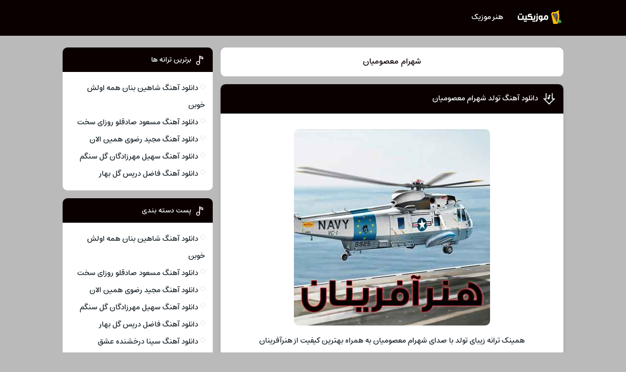

--- FILE ---
content_type: text/html; charset=UTF-8
request_url: https://honarafarinmusic.ir/artists/%D8%B4%D9%87%D8%B1%D8%A7%D9%85-%D9%85%D8%B9%D8%B5%D9%88%D9%85%DB%8C%D8%A7%D9%86/
body_size: 8909
content:
<!DOCTYPE html><html dir="rtl" lang="fa-IR"><head><script data-no-optimize="1">var litespeed_docref=sessionStorage.getItem("litespeed_docref");litespeed_docref&&(Object.defineProperty(document,"referrer",{get:function(){return litespeed_docref}}),sessionStorage.removeItem("litespeed_docref"));</script> <meta charset="UTF-8"><link data-optimized="2" rel="stylesheet" href="https://honarafarinmusic.ir/wp-content/litespeed/css/6ff4789ef33f20021d8ccd59ed9de8de.css?ver=98fb1" /><meta name="viewport" content="width=device-width, initial-scale=1"><meta name='robots' content='index, follow, max-image-preview:large, max-snippet:-1, max-video-preview:-1' /><title>دانلود آهنگ شهرام معصومیان &#8902; هنرآفرینان موزیک</title><link rel="canonical" href="https://honarafarinmusic.ir/artists/شهرام-معصومیان/" /><meta property="og:locale" content="fa_IR" /><meta property="og:type" content="article" /><meta property="og:title" content="دانلود آهنگ شهرام معصومیان &#8902; هنرآفرینان موزیک" /><meta property="og:url" content="https://honarafarinmusic.ir/artists/شهرام-معصومیان/" /><meta property="og:site_name" content="هنرآفرینان موزیک" /><meta name="twitter:card" content="summary_large_image" /> <script type="application/ld+json" class="yoast-schema-graph">{"@context":"https://schema.org","@graph":[{"@type":"CollectionPage","@id":"https://honarafarinmusic.ir/artists/%d8%b4%d9%87%d8%b1%d8%a7%d9%85-%d9%85%d8%b9%d8%b5%d9%88%d9%85%db%8c%d8%a7%d9%86/","url":"https://honarafarinmusic.ir/artists/%d8%b4%d9%87%d8%b1%d8%a7%d9%85-%d9%85%d8%b9%d8%b5%d9%88%d9%85%db%8c%d8%a7%d9%86/","name":"دانلود آهنگ شهرام معصومیان &#8902; هنرآفرینان موزیک","isPartOf":{"@id":"https://honarafarinmusic.ir/#website"},"primaryImageOfPage":{"@id":"https://honarafarinmusic.ir/artists/%d8%b4%d9%87%d8%b1%d8%a7%d9%85-%d9%85%d8%b9%d8%b5%d9%88%d9%85%db%8c%d8%a7%d9%86/#primaryimage"},"image":{"@id":"https://honarafarinmusic.ir/artists/%d8%b4%d9%87%d8%b1%d8%a7%d9%85-%d9%85%d8%b9%d8%b5%d9%88%d9%85%db%8c%d8%a7%d9%86/#primaryimage"},"thumbnailUrl":"https://honarafarinmusic.ir/wp-content/uploads/2022/04/honar12-min.jpg","breadcrumb":{"@id":"https://honarafarinmusic.ir/artists/%d8%b4%d9%87%d8%b1%d8%a7%d9%85-%d9%85%d8%b9%d8%b5%d9%88%d9%85%db%8c%d8%a7%d9%86/#breadcrumb"},"inLanguage":"fa-IR"},{"@type":"ImageObject","inLanguage":"fa-IR","@id":"https://honarafarinmusic.ir/artists/%d8%b4%d9%87%d8%b1%d8%a7%d9%85-%d9%85%d8%b9%d8%b5%d9%88%d9%85%db%8c%d8%a7%d9%86/#primaryimage","url":"https://honarafarinmusic.ir/wp-content/uploads/2022/04/honar12-min.jpg","contentUrl":"https://honarafarinmusic.ir/wp-content/uploads/2022/04/honar12-min.jpg","width":401,"height":401},{"@type":"BreadcrumbList","@id":"https://honarafarinmusic.ir/artists/%d8%b4%d9%87%d8%b1%d8%a7%d9%85-%d9%85%d8%b9%d8%b5%d9%88%d9%85%db%8c%d8%a7%d9%86/#breadcrumb","itemListElement":[{"@type":"ListItem","position":1,"name":"خانه","item":"https://honarafarinmusic.ir/"},{"@type":"ListItem","position":2,"name":"شهرام معصومیان"}]},{"@type":"WebSite","@id":"https://honarafarinmusic.ir/#website","url":"https://honarafarinmusic.ir/","name":"هنرآفرینان موزیک","description":"دانلود با لینک مستقیم","potentialAction":[{"@type":"SearchAction","target":{"@type":"EntryPoint","urlTemplate":"https://honarafarinmusic.ir/?s={search_term_string}"},"query-input":{"@type":"PropertyValueSpecification","valueRequired":true,"valueName":"search_term_string"}}],"inLanguage":"fa-IR"}]}</script> <link rel="alternate" type="application/rss+xml" title="هنرآفرینان موزیک &raquo; شهرام معصومیان خوراک برچسب" href="https://honarafarinmusic.ir/artists/%d8%b4%d9%87%d8%b1%d8%a7%d9%85-%d9%85%d8%b9%d8%b5%d9%88%d9%85%db%8c%d8%a7%d9%86/feed/" /><link rel="https://api.w.org/" href="https://honarafarinmusic.ir/wp-json/" /><link rel="alternate" title="JSON" type="application/json" href="https://honarafarinmusic.ir/wp-json/wp/v2/tags/379" /><meta name="generator" content="WordPress 6.9" /><link rel="icon" type="image/png" href=" https://honarafarinmusic.ir/wp-content/themes/Musiceet/assets/favicon.png"><meta name="theme-color" content="#0a0000"><link rel="manifest" href="/manifest.json"></head><body><header class="header"><div class="width flex"><nav class="flex"><a class="textlogo" href="https://honarafarinmusic.ir" title="هنر موزیک" rel="home"><span>هنر موزیک</span></a><ul class="flex"><li><a href="https://honarafarinmusic.ir/">هنر موزیک</a></li></ul></nav></div></header><div class="width flex2"><div class="mright flex"><div class="mcenter mcenter2"><div class="sbox hding"><h1>شهرام معصومیان</h1></div><article class="posts"><header><h2><a title="دانلود آهنگ  تولد  شهرام معصومیان" rel="bookmark" href="https://honarafarinmusic.ir/%d8%a2%d9%87%d9%86%da%af-%d8%aa%d9%88%d9%84%d8%af-%d8%b4%d9%87%d8%b1%d8%a7%d9%85-%d9%85%d8%b9%d8%b5%d9%88%d9%85%db%8c%d8%a7%d9%86/">دانلود آهنگ  تولد  شهرام معصومیان</a></h2></header><div class="the_content"><figure>
<img data-lazyloaded="1" src="[data-uri]" width="401" height="401" data-src="https://honarafarinmusic.ir/wp-content/uploads/2022/04/honar12-min.jpg" class="attachment-pst size-pst wp-post-image" alt="دانلود آهنگ  تولد  شهرام معصومیان" title="دانلود آهنگ  تولد  شهرام معصومیان" decoding="async" fetchpriority="high" data-srcset="https://honarafarinmusic.ir/wp-content/uploads/2022/04/honar12-min.jpg 401w, https://honarafarinmusic.ir/wp-content/uploads/2022/04/honar12-min-300x300.jpg 300w, https://honarafarinmusic.ir/wp-content/uploads/2022/04/honar12-min-150x150.jpg 150w, https://honarafarinmusic.ir/wp-content/uploads/2022/04/honar12-min-90x90.jpg 90w" data-sizes="(max-width: 401px) 100vw, 401px" /></figure><p>همینک ترانه زیبای تولد با صدای شهرام معصومیان به همراه بهترین کیفیت از هنرآفرینان</p><p>Download New Song BY : shhram masvmyan | tvld With Text And Direct Links In honarafarinmusic</p></div><footer class="flex"><ul class="flex"><li class="cat"><a href="https://honarafarinmusic.ir/category/music/" rel="category tag">آهنگ</a></li><li class="time">27 آگوست 2022</li><li class="cmmnts">0 نظر</li></ul>
<a class="more" href="https://honarafarinmusic.ir/%d8%a2%d9%87%d9%86%da%af-%d8%aa%d9%88%d9%84%d8%af-%d8%b4%d9%87%d8%b1%d8%a7%d9%85-%d9%85%d8%b9%d8%b5%d9%88%d9%85%db%8c%d8%a7%d9%86/" title="دانلود آهنگ  تولد  شهرام معصومیان">ادامه مطلب + دانلود ...</a></footer></article><article class="posts"><header><h2><a title="دانلود آهنگ  تو قسم خوردی به اشکام  شهرام معصومیان" rel="bookmark" href="https://honarafarinmusic.ir/%d8%af%d8%a7%d9%86%d9%84%d9%88%d8%af-%d8%a2%d9%87%d9%86%da%af-%d8%aa%d9%88-%d9%82%d8%b3%d9%85-%d8%ae%d9%88%d8%b1%d8%af%db%8c-%d8%a8%d9%87-%d8%a7%d8%b4%da%a9%d8%a7%d9%85-%d8%b4%d9%87%d8%b1%d8%a7/">دانلود آهنگ  تو قسم خوردی به اشکام  شهرام معصومیان</a></h2></header><div class="the_content"><figure>
<img data-lazyloaded="1" src="[data-uri]" width="401" height="401" data-src="https://honarafarinmusic.ir/wp-content/uploads/2022/04/honar3-min.jpg" class="attachment-pst size-pst wp-post-image" alt="دانلود آهنگ  تو قسم خوردی به اشکام  شهرام معصومیان" title="دانلود آهنگ  تو قسم خوردی به اشکام  شهرام معصومیان" decoding="async" data-srcset="https://honarafarinmusic.ir/wp-content/uploads/2022/04/honar3-min.jpg 401w, https://honarafarinmusic.ir/wp-content/uploads/2022/04/honar3-min-300x300.jpg 300w, https://honarafarinmusic.ir/wp-content/uploads/2022/04/honar3-min-150x150.jpg 150w, https://honarafarinmusic.ir/wp-content/uploads/2022/04/honar3-min-90x90.jpg 90w" data-sizes="(max-width: 401px) 100vw, 401px" /></figure><p>همینک با ما باشید با آهنگ جدید شهرام معصومیان با عنوان تو قسم خوردی به اشکام با دو کیفیت 320 و 128 MP3</p><p>Download New Song BY : shhram masvmyan | tv ghsm khvrdy bh ashkam With Text And Direct Links In honarafarinmusic</p></div><footer class="flex"><ul class="flex"><li class="cat"><a href="https://honarafarinmusic.ir/category/music/" rel="category tag">آهنگ</a></li><li class="time">19 آگوست 2022</li><li class="cmmnts">0 نظر</li></ul>
<a class="more" href="https://honarafarinmusic.ir/%d8%af%d8%a7%d9%86%d9%84%d9%88%d8%af-%d8%a2%d9%87%d9%86%da%af-%d8%aa%d9%88-%d9%82%d8%b3%d9%85-%d8%ae%d9%88%d8%b1%d8%af%db%8c-%d8%a8%d9%87-%d8%a7%d8%b4%da%a9%d8%a7%d9%85-%d8%b4%d9%87%d8%b1%d8%a7/" title="دانلود آهنگ  تو قسم خوردی به اشکام  شهرام معصومیان">ادامه مطلب + دانلود ...</a></footer></article><article class="posts"><header><h2><a title="دانلود آهنگ  نمیشه باور تو  شهرام معصومیان" rel="bookmark" href="https://honarafarinmusic.ir/%d8%af%d8%a7%d9%86%d9%84%d9%88%d8%af-%d8%a2%d9%87%d9%86%da%af-%d9%86%d9%85%db%8c%d8%b4%d9%87-%d8%a8%d8%a7%d9%88%d8%b1-%d8%aa%d9%88-%d8%b4%d9%87%d8%b1%d8%a7%d9%85-%d9%85%d8%b9%d8%b5%d9%88%d9%85%db%8c/">دانلود آهنگ  نمیشه باور تو  شهرام معصومیان</a></h2></header><div class="the_content"><figure>
<img data-lazyloaded="1" src="[data-uri]" width="401" height="401" data-src="https://honarafarinmusic.ir/wp-content/uploads/2022/04/honar15-min.jpg" class="attachment-pst size-pst wp-post-image" alt="دانلود آهنگ  نمیشه باور تو  شهرام معصومیان" title="دانلود آهنگ  نمیشه باور تو  شهرام معصومیان" decoding="async" data-srcset="https://honarafarinmusic.ir/wp-content/uploads/2022/04/honar15-min.jpg 401w, https://honarafarinmusic.ir/wp-content/uploads/2022/04/honar15-min-300x300.jpg 300w, https://honarafarinmusic.ir/wp-content/uploads/2022/04/honar15-min-150x150.jpg 150w, https://honarafarinmusic.ir/wp-content/uploads/2022/04/honar15-min-90x90.jpg 90w" data-sizes="(max-width: 401px) 100vw, 401px" /></figure><p>همینک ترانه شهرام معصومیان بنام نمیشه باور تو را از هنرآفرینان دانلود کنید و گوش دهید { دو کیفیت خوب و عالی }</p><p>Exclusive Song: shhram masvmyan | nmyshh bavr tv With Text And Direct Links In honarafarinmusic</p></div><footer class="flex"><ul class="flex"><li class="cat"><a href="https://honarafarinmusic.ir/category/music/" rel="category tag">آهنگ</a></li><li class="time">1 آگوست 2022</li><li class="cmmnts">0 نظر</li></ul>
<a class="more" href="https://honarafarinmusic.ir/%d8%af%d8%a7%d9%86%d9%84%d9%88%d8%af-%d8%a2%d9%87%d9%86%da%af-%d9%86%d9%85%db%8c%d8%b4%d9%87-%d8%a8%d8%a7%d9%88%d8%b1-%d8%aa%d9%88-%d8%b4%d9%87%d8%b1%d8%a7%d9%85-%d9%85%d8%b9%d8%b5%d9%88%d9%85%db%8c/" title="دانلود آهنگ  نمیشه باور تو  شهرام معصومیان">ادامه مطلب + دانلود ...</a></footer></article><article class="posts"><header><h2><a title="دانلود آهنگ  قصه‌ی برگ و باد  شهرام معصومیان" rel="bookmark" href="https://honarafarinmusic.ir/%d8%a2%d9%87%d9%86%da%af-%d9%82%d8%b5%d9%87%db%8c-%d8%a8%d8%b1%da%af-%d9%88-%d8%a8%d8%a7%d8%af-%d8%b4%d9%87%d8%b1%d8%a7%d9%85-%d9%85%d8%b9%d8%b5%d9%88%d9%85%db%8c%d8%a7%d9%86/">دانلود آهنگ  قصه‌ی برگ و باد  شهرام معصومیان</a></h2></header><div class="the_content"><figure>
<img data-lazyloaded="1" src="[data-uri]" width="401" height="401" data-src="https://honarafarinmusic.ir/wp-content/uploads/2022/04/honar11-min.jpg" class="attachment-pst size-pst wp-post-image" alt="دانلود آهنگ  قصه‌ی برگ و باد  شهرام معصومیان" title="دانلود آهنگ  قصه‌ی برگ و باد  شهرام معصومیان" decoding="async" data-srcset="https://honarafarinmusic.ir/wp-content/uploads/2022/04/honar11-min.jpg 401w, https://honarafarinmusic.ir/wp-content/uploads/2022/04/honar11-min-300x300.jpg 300w, https://honarafarinmusic.ir/wp-content/uploads/2022/04/honar11-min-150x150.jpg 150w, https://honarafarinmusic.ir/wp-content/uploads/2022/04/honar11-min-90x90.jpg 90w" data-sizes="(max-width: 401px) 100vw, 401px" /></figure><p>همینک با ما باشید با آهنگ جدید شهرام معصومیان با عنوان قصه‌ی برگ و باد با دو کیفیت 320 و 128 MP3</p><p>Exclusive Song: shhram masvmyan | ghsh‌y brg v bad With Text And Direct Links In honarafarinmusic</p></div><footer class="flex"><ul class="flex"><li class="cat"><a href="https://honarafarinmusic.ir/category/music/" rel="category tag">آهنگ</a></li><li class="time">11 ژوئن 2022</li><li class="cmmnts">0 نظر</li></ul>
<a class="more" href="https://honarafarinmusic.ir/%d8%a2%d9%87%d9%86%da%af-%d9%82%d8%b5%d9%87%db%8c-%d8%a8%d8%b1%da%af-%d9%88-%d8%a8%d8%a7%d8%af-%d8%b4%d9%87%d8%b1%d8%a7%d9%85-%d9%85%d8%b9%d8%b5%d9%88%d9%85%db%8c%d8%a7%d9%86/" title="دانلود آهنگ  قصه‌ی برگ و باد  شهرام معصومیان">ادامه مطلب + دانلود ...</a></footer></article><article class="posts"><header><h2><a title="دانلود آهنگ  ناله ی قناری  شهرام معصومیان" rel="bookmark" href="https://honarafarinmusic.ir/%d9%86%d8%a7%d9%84%d9%87-%db%8c-%d9%82%d9%86%d8%a7%d8%b1%db%8c-%d8%b4%d9%87%d8%b1%d8%a7%d9%85-%d9%85%d8%b9%d8%b5%d9%88%d9%85%db%8c%d8%a7%d9%86/">دانلود آهنگ  ناله ی قناری  شهرام معصومیان</a></h2></header><div class="the_content"><figure>
<img data-lazyloaded="1" src="[data-uri]" width="401" height="401" data-src="https://honarafarinmusic.ir/wp-content/uploads/2022/04/honar8-min.jpg" class="attachment-pst size-pst wp-post-image" alt="دانلود آهنگ  ناله ی قناری  شهرام معصومیان" title="دانلود آهنگ  ناله ی قناری  شهرام معصومیان" decoding="async" data-srcset="https://honarafarinmusic.ir/wp-content/uploads/2022/04/honar8-min.jpg 401w, https://honarafarinmusic.ir/wp-content/uploads/2022/04/honar8-min-300x300.jpg 300w, https://honarafarinmusic.ir/wp-content/uploads/2022/04/honar8-min-150x150.jpg 150w, https://honarafarinmusic.ir/wp-content/uploads/2022/04/honar8-min-90x90.jpg 90w" data-sizes="(max-width: 401px) 100vw, 401px" /></figure><p>همینک شنونده ترانه جدید خواننده معروف شهرام معصومیان بنام ناله ی قناری از رسانه هنرآفرینان باشید</p><p>Exclusive Song: shhram masvmyan | nalh y ghnary With Text And Direct Links In honarafarinmusic</p></div><footer class="flex"><ul class="flex"><li class="cat"><a href="https://honarafarinmusic.ir/category/music/" rel="category tag">آهنگ</a></li><li class="time">3 می 2022</li><li class="cmmnts">0 نظر</li></ul>
<a class="more" href="https://honarafarinmusic.ir/%d9%86%d8%a7%d9%84%d9%87-%db%8c-%d9%82%d9%86%d8%a7%d8%b1%db%8c-%d8%b4%d9%87%d8%b1%d8%a7%d9%85-%d9%85%d8%b9%d8%b5%d9%88%d9%85%db%8c%d8%a7%d9%86/" title="دانلود آهنگ  ناله ی قناری  شهرام معصومیان">ادامه مطلب + دانلود ...</a></footer></article><article class="posts"><header><h2><a title="دانلود آهنگ  بگو که یادته  شهرام معصومیان" rel="bookmark" href="https://honarafarinmusic.ir/%d8%a8%da%af%d9%88-%da%a9%d9%87-%db%8c%d8%a7%d8%af%d8%aa%d9%87-%d8%b4%d9%87%d8%b1%d8%a7%d9%85-%d9%85%d8%b9%d8%b5%d9%88%d9%85%db%8c%d8%a7%d9%86/">دانلود آهنگ  بگو که یادته  شهرام معصومیان</a></h2></header><div class="the_content"><figure>
<img data-lazyloaded="1" src="[data-uri]" width="401" height="401" data-src="https://honarafarinmusic.ir/wp-content/uploads/2022/04/honar13-min.jpg" class="attachment-pst size-pst wp-post-image" alt="دانلود آهنگ  بگو که یادته  شهرام معصومیان" title="دانلود آهنگ  بگو که یادته  شهرام معصومیان" decoding="async" data-srcset="https://honarafarinmusic.ir/wp-content/uploads/2022/04/honar13-min.jpg 401w, https://honarafarinmusic.ir/wp-content/uploads/2022/04/honar13-min-300x300.jpg 300w, https://honarafarinmusic.ir/wp-content/uploads/2022/04/honar13-min-150x150.jpg 150w, https://honarafarinmusic.ir/wp-content/uploads/2022/04/honar13-min-90x90.jpg 90w" data-sizes="(max-width: 401px) 100vw, 401px" /></figure><p>هنرآفرینان هم اکنون برای شما ترانه بگو که یادته با صدای شهرام معصومیان را آماده کرده است</p><p>Download New Song BY : shhram masvmyan | bgv kh yadth With Text And Direct Links In honarafarinmusic</p></div><footer class="flex"><ul class="flex"><li class="cat"><a href="https://honarafarinmusic.ir/category/music/" rel="category tag">آهنگ</a></li><li class="time">27 آوریل 2022</li><li class="cmmnts">0 نظر</li></ul>
<a class="more" href="https://honarafarinmusic.ir/%d8%a8%da%af%d9%88-%da%a9%d9%87-%db%8c%d8%a7%d8%af%d8%aa%d9%87-%d8%b4%d9%87%d8%b1%d8%a7%d9%85-%d9%85%d8%b9%d8%b5%d9%88%d9%85%db%8c%d8%a7%d9%86/" title="دانلود آهنگ  بگو که یادته  شهرام معصومیان">ادامه مطلب + دانلود ...</a></footer></article></div></div><aside class="sidebar left"><section class="sbox"><header><h4>برترین ترانه ها</h4></header><ul><li><a href="https://honarafarinmusic.ir/hame-avalesh-khooban-shahin-banan/" title="دانلود آهنگ شاهین بنان همه اولش خوبن">دانلود آهنگ شاهین بنان همه اولش خوبن</a></li><li><a href="https://honarafarinmusic.ir/roozaye-sakht-masoud-sadeghloo/" title="دانلود آهنگ مسعود صادقلو روزای سخت">دانلود آهنگ مسعود صادقلو روزای سخت</a></li><li><a href="https://honarafarinmusic.ir/hamin-alan-majid-razavi/" title="دانلود آهنگ مجید رضوی همین الان">دانلود آهنگ مجید رضوی همین الان</a></li><li><a href="https://honarafarinmusic.ir/gole-sangam-soheil-mehrzadegan/" title="دانلود آهنگ سهیل مهرزادگان گل سنگم">دانلود آهنگ سهیل مهرزادگان گل سنگم</a></li><li><a href="https://honarafarinmusic.ir/golbahar-fazel-deris/" title="دانلود آهنگ فاضل دریس گل بهار">دانلود آهنگ فاضل دریس گل بهار</a></li></ul></section><section class="sbox"><header><h4>پست دسته بندی</h4></header><ul><li><a href="https://honarafarinmusic.ir/hame-avalesh-khooban-shahin-banan/" title="دانلود آهنگ شاهین بنان همه اولش خوبن">دانلود آهنگ شاهین بنان همه اولش خوبن</a></li><li><a href="https://honarafarinmusic.ir/roozaye-sakht-masoud-sadeghloo/" title="دانلود آهنگ مسعود صادقلو روزای سخت">دانلود آهنگ مسعود صادقلو روزای سخت</a></li><li><a href="https://honarafarinmusic.ir/hamin-alan-majid-razavi/" title="دانلود آهنگ مجید رضوی همین الان">دانلود آهنگ مجید رضوی همین الان</a></li><li><a href="https://honarafarinmusic.ir/gole-sangam-soheil-mehrzadegan/" title="دانلود آهنگ سهیل مهرزادگان گل سنگم">دانلود آهنگ سهیل مهرزادگان گل سنگم</a></li><li><a href="https://honarafarinmusic.ir/golbahar-fazel-deris/" title="دانلود آهنگ فاضل دریس گل بهار">دانلود آهنگ فاضل دریس گل بهار</a></li><li><a href="https://honarafarinmusic.ir/eshgh-sina-derakhshande/" title="دانلود آهنگ سینا درخشنده عشق">دانلود آهنگ سینا درخشنده عشق</a></li><li><a href="https://honarafarinmusic.ir/biroone-shahr-7-band/" title="دانلود آهنگ ۷ بند بیرون شهر">دانلود آهنگ ۷ بند بیرون شهر</a></li><li><a href="https://honarafarinmusic.ir/sobhe-azadi-alireza-ghorbani/" title="دانلود آهنگ علیرضا قربانی صبح آزادی">دانلود آهنگ علیرضا قربانی صبح آزادی</a></li><li><a href="https://honarafarinmusic.ir/taghsire-toe-haamim/" title="دانلود آهنگ حامیم تقصیر توئه">دانلود آهنگ حامیم تقصیر توئه</a></li><li><a href="https://honarafarinmusic.ir/bi-rahm-hossein-forsat/" title="دانلود آهنگ حسین فرصت بی رحم">دانلود آهنگ حسین فرصت بی رحم</a></li><li><a href="https://honarafarinmusic.ir/tanhaei-hojat-ashrafzadeh/" title="دانلود آهنگ حجت اشرف زاده تنهایی">دانلود آهنگ حجت اشرف زاده تنهایی</a></li><li><a href="https://honarafarinmusic.ir/jaye-khalit-ramtin-karimkhani/" title="دانلود آهنگ رامتین کریم خانی جای خالیت">دانلود آهنگ رامتین کریم خانی جای خالیت</a></li><li><a href="https://honarafarinmusic.ir/chak-rastaak/" title="دانلود آهنگ رستاک چک">دانلود آهنگ رستاک چک</a></li><li><a href="https://honarafarinmusic.ir/parse-moein-bahira/" title="دانلود آهنگ معین بحیرا پرسه">دانلود آهنگ معین بحیرا پرسه</a></li><li><a href="https://honarafarinmusic.ir/medley-behnam-bani/" title="دانلود آهنگ بهنام بانی مدلی شاد">دانلود آهنگ بهنام بانی مدلی شاد</a></li><li><a href="https://honarafarinmusic.ir/zalem-nabash-alireza-roozegar/" title="دانلود آهنگ علیرضا روزگار ظالم نباش">دانلود آهنگ علیرضا روزگار ظالم نباش</a></li><li><a href="https://honarafarinmusic.ir/in-to-bemiri-masih-%26amp%3b-arash-ap/" title="دانلود آهنگ مسیح و آرش AP این تو بمیری">دانلود آهنگ مسیح و آرش AP این تو بمیری</a></li><li><a href="https://honarafarinmusic.ir/ay-doroogh-goo-kiavash-%26amp%3b-babi/" title="دانلود آهنگ کیاوش و بابی ای دروغ گو">دانلود آهنگ کیاوش و بابی ای دروغ گو</a></li><li><a href="https://honarafarinmusic.ir/eshghe-ghadimi-kasra-zahedi/" title="دانلود آهنگ کسری زاهدی عشق قدیمی">دانلود آهنگ کسری زاهدی عشق قدیمی</a></li><li><a href="https://honarafarinmusic.ir/phobia-armin-zarei/" title="دانلود آهنگ آرمین زارعی فوبیا">دانلود آهنگ آرمین زارعی فوبیا</a></li></ul></section><section class="sbox"><header><h4>تب</h4></header><div class="textwidget"><p style="text-align: center;"><strong>آزت موزیک</strong></p><p style="text-align: center;">سوالات آیین نامه</p><p style="text-align: center;">سریال کره ای بدون سانسور</p><p style="text-align: center;">سریال کره ای بدون سانسور</p><p style="text-align: center;"><a href="https://musicpars3.ir/singer/amir-tataloo/">امیر تتلو</a></p><p style="text-align: center;">شایع</p><p style="text-align: center;">ستین</p><p style="text-align: center;">هایده</p><p style="text-align: center;"><a href="https://onlineroman.ir/writer/fatemehzaeri/">رمان عاشقانه</a></p><p style="text-align: center;">امتحان انلاین گواهینامه</p><p style="text-align: center;">حمیرا</p><p style="text-align: center;">شاهین نجفی</p><p style="text-align: center;">امتحان انلاین گواهینامه پایه سوم</p><p style="text-align: center;">آهنگ افغانی</p><p style="text-align: center;"><a href="https://onlineroman.ir/">دانلود رمان</a></p><p style="text-align: center;">رمان پلیسی</p><p style="text-align: center;">امتحان انلاین گواهینامه پایه دوم</p><p style="text-align: center;">لیلا فروهر</p><p style="text-align: center;">گوگوش</p><p style="text-align: center;">جنوب مووی</p></div></section></aside></div><footer class="footer"><div class="width flex2"><div class="copyright"><p>تمامی حقوق مطالب محفوظ است</p><p><a rel="nofollow" href="https://vebeet.com/portfolio/wordpress-theme-design/" target="_blank" title="طراحی قالب وردپرس">طراحی قالب وردپرس</a> : <a rel="nofollow" href="https://vebeet.com" target="_blank" title="وبیت">وبیت</a></p></div></div></footer> <script type="speculationrules">{"prefetch":[{"source":"document","where":{"and":[{"href_matches":"/*"},{"not":{"href_matches":["/wp-*.php","/wp-admin/*","/wp-content/uploads/*","/wp-content/*","/wp-content/plugins/*","/wp-content/themes/Musiceet/*","/*\\?(.+)"]}},{"not":{"selector_matches":"a[rel~=\"nofollow\"]"}},{"not":{"selector_matches":".no-prefetch, .no-prefetch a"}}]},"eagerness":"conservative"}]}</script> <script data-no-optimize="1">!function(t,e){"object"==typeof exports&&"undefined"!=typeof module?module.exports=e():"function"==typeof define&&define.amd?define(e):(t="undefined"!=typeof globalThis?globalThis:t||self).LazyLoad=e()}(this,function(){"use strict";function e(){return(e=Object.assign||function(t){for(var e=1;e<arguments.length;e++){var n,a=arguments[e];for(n in a)Object.prototype.hasOwnProperty.call(a,n)&&(t[n]=a[n])}return t}).apply(this,arguments)}function i(t){return e({},it,t)}function o(t,e){var n,a="LazyLoad::Initialized",i=new t(e);try{n=new CustomEvent(a,{detail:{instance:i}})}catch(t){(n=document.createEvent("CustomEvent")).initCustomEvent(a,!1,!1,{instance:i})}window.dispatchEvent(n)}function l(t,e){return t.getAttribute(gt+e)}function c(t){return l(t,bt)}function s(t,e){return function(t,e,n){e=gt+e;null!==n?t.setAttribute(e,n):t.removeAttribute(e)}(t,bt,e)}function r(t){return s(t,null),0}function u(t){return null===c(t)}function d(t){return c(t)===vt}function f(t,e,n,a){t&&(void 0===a?void 0===n?t(e):t(e,n):t(e,n,a))}function _(t,e){nt?t.classList.add(e):t.className+=(t.className?" ":"")+e}function v(t,e){nt?t.classList.remove(e):t.className=t.className.replace(new RegExp("(^|\\s+)"+e+"(\\s+|$)")," ").replace(/^\s+/,"").replace(/\s+$/,"")}function g(t){return t.llTempImage}function b(t,e){!e||(e=e._observer)&&e.unobserve(t)}function p(t,e){t&&(t.loadingCount+=e)}function h(t,e){t&&(t.toLoadCount=e)}function n(t){for(var e,n=[],a=0;e=t.children[a];a+=1)"SOURCE"===e.tagName&&n.push(e);return n}function m(t,e){(t=t.parentNode)&&"PICTURE"===t.tagName&&n(t).forEach(e)}function a(t,e){n(t).forEach(e)}function E(t){return!!t[st]}function I(t){return t[st]}function y(t){return delete t[st]}function A(e,t){var n;E(e)||(n={},t.forEach(function(t){n[t]=e.getAttribute(t)}),e[st]=n)}function k(a,t){var i;E(a)&&(i=I(a),t.forEach(function(t){var e,n;e=a,(t=i[n=t])?e.setAttribute(n,t):e.removeAttribute(n)}))}function L(t,e,n){_(t,e.class_loading),s(t,ut),n&&(p(n,1),f(e.callback_loading,t,n))}function w(t,e,n){n&&t.setAttribute(e,n)}function x(t,e){w(t,ct,l(t,e.data_sizes)),w(t,rt,l(t,e.data_srcset)),w(t,ot,l(t,e.data_src))}function O(t,e,n){var a=l(t,e.data_bg_multi),i=l(t,e.data_bg_multi_hidpi);(a=at&&i?i:a)&&(t.style.backgroundImage=a,n=n,_(t=t,(e=e).class_applied),s(t,ft),n&&(e.unobserve_completed&&b(t,e),f(e.callback_applied,t,n)))}function N(t,e){!e||0<e.loadingCount||0<e.toLoadCount||f(t.callback_finish,e)}function C(t,e,n){t.addEventListener(e,n),t.llEvLisnrs[e]=n}function M(t){return!!t.llEvLisnrs}function z(t){if(M(t)){var e,n,a=t.llEvLisnrs;for(e in a){var i=a[e];n=e,i=i,t.removeEventListener(n,i)}delete t.llEvLisnrs}}function R(t,e,n){var a;delete t.llTempImage,p(n,-1),(a=n)&&--a.toLoadCount,v(t,e.class_loading),e.unobserve_completed&&b(t,n)}function T(o,r,c){var l=g(o)||o;M(l)||function(t,e,n){M(t)||(t.llEvLisnrs={});var a="VIDEO"===t.tagName?"loadeddata":"load";C(t,a,e),C(t,"error",n)}(l,function(t){var e,n,a,i;n=r,a=c,i=d(e=o),R(e,n,a),_(e,n.class_loaded),s(e,dt),f(n.callback_loaded,e,a),i||N(n,a),z(l)},function(t){var e,n,a,i;n=r,a=c,i=d(e=o),R(e,n,a),_(e,n.class_error),s(e,_t),f(n.callback_error,e,a),i||N(n,a),z(l)})}function G(t,e,n){var a,i,o,r,c;t.llTempImage=document.createElement("IMG"),T(t,e,n),E(c=t)||(c[st]={backgroundImage:c.style.backgroundImage}),o=n,r=l(a=t,(i=e).data_bg),c=l(a,i.data_bg_hidpi),(r=at&&c?c:r)&&(a.style.backgroundImage='url("'.concat(r,'")'),g(a).setAttribute(ot,r),L(a,i,o)),O(t,e,n)}function D(t,e,n){var a;T(t,e,n),a=e,e=n,(t=It[(n=t).tagName])&&(t(n,a),L(n,a,e))}function V(t,e,n){var a;a=t,(-1<yt.indexOf(a.tagName)?D:G)(t,e,n)}function F(t,e,n){var a;t.setAttribute("loading","lazy"),T(t,e,n),a=e,(e=It[(n=t).tagName])&&e(n,a),s(t,vt)}function j(t){t.removeAttribute(ot),t.removeAttribute(rt),t.removeAttribute(ct)}function P(t){m(t,function(t){k(t,Et)}),k(t,Et)}function S(t){var e;(e=At[t.tagName])?e(t):E(e=t)&&(t=I(e),e.style.backgroundImage=t.backgroundImage)}function U(t,e){var n;S(t),n=e,u(e=t)||d(e)||(v(e,n.class_entered),v(e,n.class_exited),v(e,n.class_applied),v(e,n.class_loading),v(e,n.class_loaded),v(e,n.class_error)),r(t),y(t)}function $(t,e,n,a){var i;n.cancel_on_exit&&(c(t)!==ut||"IMG"===t.tagName&&(z(t),m(i=t,function(t){j(t)}),j(i),P(t),v(t,n.class_loading),p(a,-1),r(t),f(n.callback_cancel,t,e,a)))}function q(t,e,n,a){var i,o,r=(o=t,0<=pt.indexOf(c(o)));s(t,"entered"),_(t,n.class_entered),v(t,n.class_exited),i=t,o=a,n.unobserve_entered&&b(i,o),f(n.callback_enter,t,e,a),r||V(t,n,a)}function H(t){return t.use_native&&"loading"in HTMLImageElement.prototype}function B(t,i,o){t.forEach(function(t){return(a=t).isIntersecting||0<a.intersectionRatio?q(t.target,t,i,o):(e=t.target,n=t,a=i,t=o,void(u(e)||(_(e,a.class_exited),$(e,n,a,t),f(a.callback_exit,e,n,t))));var e,n,a})}function J(e,n){var t;et&&!H(e)&&(n._observer=new IntersectionObserver(function(t){B(t,e,n)},{root:(t=e).container===document?null:t.container,rootMargin:t.thresholds||t.threshold+"px"}))}function K(t){return Array.prototype.slice.call(t)}function Q(t){return t.container.querySelectorAll(t.elements_selector)}function W(t){return c(t)===_t}function X(t,e){return e=t||Q(e),K(e).filter(u)}function Y(e,t){var n;(n=Q(e),K(n).filter(W)).forEach(function(t){v(t,e.class_error),r(t)}),t.update()}function t(t,e){var n,a,t=i(t);this._settings=t,this.loadingCount=0,J(t,this),n=t,a=this,Z&&window.addEventListener("online",function(){Y(n,a)}),this.update(e)}var Z="undefined"!=typeof window,tt=Z&&!("onscroll"in window)||"undefined"!=typeof navigator&&/(gle|ing|ro)bot|crawl|spider/i.test(navigator.userAgent),et=Z&&"IntersectionObserver"in window,nt=Z&&"classList"in document.createElement("p"),at=Z&&1<window.devicePixelRatio,it={elements_selector:".lazy",container:tt||Z?document:null,threshold:300,thresholds:null,data_src:"src",data_srcset:"srcset",data_sizes:"sizes",data_bg:"bg",data_bg_hidpi:"bg-hidpi",data_bg_multi:"bg-multi",data_bg_multi_hidpi:"bg-multi-hidpi",data_poster:"poster",class_applied:"applied",class_loading:"litespeed-loading",class_loaded:"litespeed-loaded",class_error:"error",class_entered:"entered",class_exited:"exited",unobserve_completed:!0,unobserve_entered:!1,cancel_on_exit:!0,callback_enter:null,callback_exit:null,callback_applied:null,callback_loading:null,callback_loaded:null,callback_error:null,callback_finish:null,callback_cancel:null,use_native:!1},ot="src",rt="srcset",ct="sizes",lt="poster",st="llOriginalAttrs",ut="loading",dt="loaded",ft="applied",_t="error",vt="native",gt="data-",bt="ll-status",pt=[ut,dt,ft,_t],ht=[ot],mt=[ot,lt],Et=[ot,rt,ct],It={IMG:function(t,e){m(t,function(t){A(t,Et),x(t,e)}),A(t,Et),x(t,e)},IFRAME:function(t,e){A(t,ht),w(t,ot,l(t,e.data_src))},VIDEO:function(t,e){a(t,function(t){A(t,ht),w(t,ot,l(t,e.data_src))}),A(t,mt),w(t,lt,l(t,e.data_poster)),w(t,ot,l(t,e.data_src)),t.load()}},yt=["IMG","IFRAME","VIDEO"],At={IMG:P,IFRAME:function(t){k(t,ht)},VIDEO:function(t){a(t,function(t){k(t,ht)}),k(t,mt),t.load()}},kt=["IMG","IFRAME","VIDEO"];return t.prototype={update:function(t){var e,n,a,i=this._settings,o=X(t,i);{if(h(this,o.length),!tt&&et)return H(i)?(e=i,n=this,o.forEach(function(t){-1!==kt.indexOf(t.tagName)&&F(t,e,n)}),void h(n,0)):(t=this._observer,i=o,t.disconnect(),a=t,void i.forEach(function(t){a.observe(t)}));this.loadAll(o)}},destroy:function(){this._observer&&this._observer.disconnect(),Q(this._settings).forEach(function(t){y(t)}),delete this._observer,delete this._settings,delete this.loadingCount,delete this.toLoadCount},loadAll:function(t){var e=this,n=this._settings;X(t,n).forEach(function(t){b(t,e),V(t,n,e)})},restoreAll:function(){var e=this._settings;Q(e).forEach(function(t){U(t,e)})}},t.load=function(t,e){e=i(e);V(t,e)},t.resetStatus=function(t){r(t)},Z&&function(t,e){if(e)if(e.length)for(var n,a=0;n=e[a];a+=1)o(t,n);else o(t,e)}(t,window.lazyLoadOptions),t});!function(e,t){"use strict";function a(){t.body.classList.add("litespeed_lazyloaded")}function n(){console.log("[LiteSpeed] Start Lazy Load Images"),d=new LazyLoad({elements_selector:"[data-lazyloaded]",callback_finish:a}),o=function(){d.update()},e.MutationObserver&&new MutationObserver(o).observe(t.documentElement,{childList:!0,subtree:!0,attributes:!0})}var d,o;e.addEventListener?e.addEventListener("load",n,!1):e.attachEvent("onload",n)}(window,document);</script><script data-no-optimize="1">var litespeed_vary=document.cookie.replace(/(?:(?:^|.*;\s*)_lscache_vary\s*\=\s*([^;]*).*$)|^.*$/,"");litespeed_vary||fetch("/wp-content/plugins/litespeed-cache/guest.vary.php",{method:"POST",cache:"no-cache",redirect:"follow"}).then(e=>e.json()).then(e=>{console.log(e),e.hasOwnProperty("reload")&&"yes"==e.reload&&(sessionStorage.setItem("litespeed_docref",document.referrer),window.location.reload(!0))});</script><script data-optimized="1" type="litespeed/javascript" data-src="https://honarafarinmusic.ir/wp-content/litespeed/js/413ed901aaf745d2aca4c6c3ecd4f890.js?ver=98fb1"></script><script>const litespeed_ui_events=["mouseover","click","keydown","wheel","touchmove","touchstart"];var urlCreator=window.URL||window.webkitURL;function litespeed_load_delayed_js_force(){console.log("[LiteSpeed] Start Load JS Delayed"),litespeed_ui_events.forEach(e=>{window.removeEventListener(e,litespeed_load_delayed_js_force,{passive:!0})}),document.querySelectorAll("iframe[data-litespeed-src]").forEach(e=>{e.setAttribute("src",e.getAttribute("data-litespeed-src"))}),"loading"==document.readyState?window.addEventListener("DOMContentLoaded",litespeed_load_delayed_js):litespeed_load_delayed_js()}litespeed_ui_events.forEach(e=>{window.addEventListener(e,litespeed_load_delayed_js_force,{passive:!0})});async function litespeed_load_delayed_js(){let t=[];for(var d in document.querySelectorAll('script[type="litespeed/javascript"]').forEach(e=>{t.push(e)}),t)await new Promise(e=>litespeed_load_one(t[d],e));document.dispatchEvent(new Event("DOMContentLiteSpeedLoaded")),window.dispatchEvent(new Event("DOMContentLiteSpeedLoaded"))}function litespeed_load_one(t,e){console.log("[LiteSpeed] Load ",t);var d=document.createElement("script");d.addEventListener("load",e),d.addEventListener("error",e),t.getAttributeNames().forEach(e=>{"type"!=e&&d.setAttribute("data-src"==e?"src":e,t.getAttribute(e))});let a=!(d.type="text/javascript");!d.src&&t.textContent&&(d.src=litespeed_inline2src(t.textContent),a=!0),t.after(d),t.remove(),a&&e()}function litespeed_inline2src(t){try{var d=urlCreator.createObjectURL(new Blob([t.replace(/^(?:<!--)?(.*?)(?:-->)?$/gm,"$1")],{type:"text/javascript"}))}catch(e){d="data:text/javascript;base64,"+btoa(t.replace(/^(?:<!--)?(.*?)(?:-->)?$/gm,"$1"))}return d}</script><script defer src="https://static.cloudflareinsights.com/beacon.min.js/vcd15cbe7772f49c399c6a5babf22c1241717689176015" integrity="sha512-ZpsOmlRQV6y907TI0dKBHq9Md29nnaEIPlkf84rnaERnq6zvWvPUqr2ft8M1aS28oN72PdrCzSjY4U6VaAw1EQ==" data-cf-beacon='{"version":"2024.11.0","token":"7a535200be46423b9f9c4a8be99f5071","r":1,"server_timing":{"name":{"cfCacheStatus":true,"cfEdge":true,"cfExtPri":true,"cfL4":true,"cfOrigin":true,"cfSpeedBrain":true},"location_startswith":null}}' crossorigin="anonymous"></script>
</body></html>
<!-- Page optimized by LiteSpeed Cache @2026-01-24 17:25:33 -->

<!-- Page cached by LiteSpeed Cache 6.1 on 2026-01-24 17:25:33 -->
<!-- Guest Mode -->
<!-- QUIC.cloud UCSS in queue -->